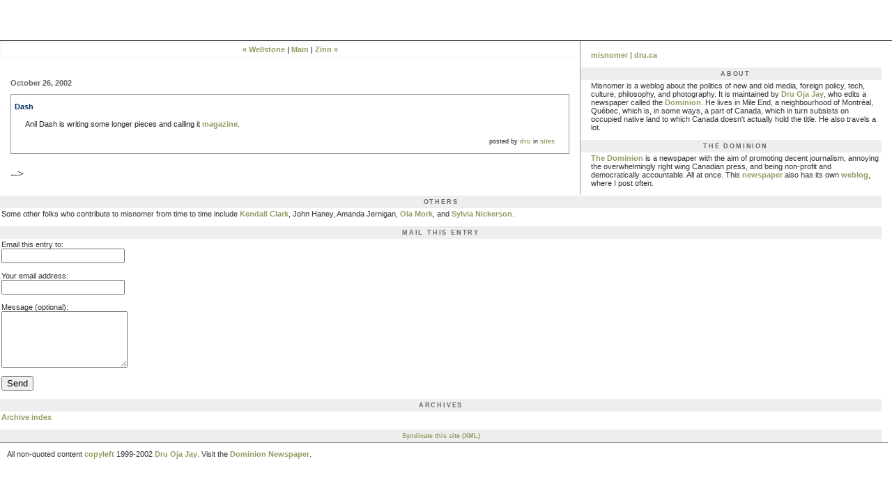

--- FILE ---
content_type: text/html
request_url: http://misnomer.dru.ca/2002/10/dash.html
body_size: 2550
content:
<!DOCTYPE html PUBLIC "-//W3C//DTD XHTML 1.0 Transitional//EN" "http://www.w3.org/TR/xhtml1/DTD/xhtml1-transitional.dtd">

<html>
<head>
<meta http-equiv="Content-Type" content="text/html; charset=iso-8859-1" />

<title>misnomer: Dash</title>

<style type="text/css" media="all">
@import "/styles-site.css";
</style>

<script type="text/javascript" language="javascript">
<!--

var HOST = 'misnomer.dru.ca';

// Copyright (c) 1996-1997 Athenia Associates.
// http://www.webreference.com/js/
// License is granted if and only if this entire
// copyright notice is included. By Tomer Shiran.

function setCookie (name, value, expires, path, domain, secure) {
    var curCookie = name + "=" + escape(value) + ((expires) ? "; expires=" + expires.toGMTString() : "") + ((path) ? "; path=" + path : "") + ((domain) ? "; domain=" + domain : "") + ((secure) ? "; secure" : "");
    document.cookie = curCookie;
}

function getCookie (name) {
    var prefix = name + '=';
    var c = document.cookie;
    var nullstring = '';
    var cookieStartIndex = c.indexOf(prefix);
    if (cookieStartIndex == -1)
        return nullstring;
    var cookieEndIndex = c.indexOf(";", cookieStartIndex + prefix.length);
    if (cookieEndIndex == -1)
        cookieEndIndex = c.length;
    return unescape(c.substring(cookieStartIndex + prefix.length, cookieEndIndex));
}

function deleteCookie (name, path, domain) {
    if (getCookie(name))
        document.cookie = name + "=" + ((path) ? "; path=" + path : "") + ((domain) ? "; domain=" + domain : "") + "; expires=Thu, 01-Jan-70 00:00:01 GMT";
}

function fixDate (date) {
    var base = new Date(0);
    var skew = base.getTime();
    if (skew > 0)
        date.setTime(date.getTime() - skew);
}

function rememberMe (f) {
    var now = new Date();
    fixDate(now);
    now.setTime(now.getTime() + 365 * 24 * 60 * 60 * 1000);
    setCookie('mtcmtauth', f.author.value, now, '', HOST, '');
    setCookie('mtcmtmail', f.email.value, now, '', HOST, '');
    setCookie('mtcmthome', f.url.value, now, '', HOST, '');
}

function forgetMe (f) {
    deleteCookie('mtcmtmail', '', HOST);
    deleteCookie('mtcmthome', '', HOST);
    deleteCookie('mtcmtauth', '', HOST);
    f.email.value = '';
    f.author.value = '';
    f.url.value = '';
}

//-->
</script>

</head>

<body>

<div id="banner">
misnomer
</div>

<div id="content">

<div id="menu">
<a href="http://misnomer.dru.ca/2002/10/wellstone.html">&laquo; Wellstone</a> |

<a href="http://misnomer.dru.ca/">Main</a>
| <a href="http://misnomer.dru.ca/2002/10/zinn.html">Zinn &raquo;</a>

</div>

<div class="blog">



</div>


<div class="blog">

<div class="date">October 26, 2002</div>	

<div class="blogbody">

	<div class="title">Dash</div>

<p>Anil Dash is writing some longer pieces and calling it <a title="magazine" href="http://dashes.com/magazine/">magazine</a>.</p>

<div class="posted">
	posted by <a href="http://www.dru.ca">dru</a> in <a href="/sites">sites</a>	
</div>

<a name="more"></a>


</div>



<!--
<div class="comments-head"><a name="comments"></a>Comments</div>

		

<div class="comments-head">Post a comment</div>

<div class="comments-body">
<form method="post" action="http://casbah.org/cgi-bin/mt-comments.cgi" name="comments_form" onsubmit="if (this.bakecookie.checked) rememberMe(this)">
<input type="hidden" name="static" value="1" />
<input type="hidden" name="entry_id" value="1093" />

Name:<br />
<input name="author" /><br /><br />

Email Address:<br />
<input name="email" /><br /><br />

Comments:<br />
<textarea name="text" rows="10" cols="50">due to comments spamming, html will be stripped out of comments</textarea><br /><br />

<input type="checkbox" name="bakecookie" />Remember info?<br /><br />

<input type="submit" name="preview" value="&nbsp;PREVIEW&nbsp;" />
<input type="submit" name="post" value="&nbsp;POST&nbsp;" /><br /><br />

<input type="button" onclick="forgetMe(this.form)" value="FORGET PERSONAL INFORMATION" />
</form>

<script type="text/javascript" language="javascript">
<!--
document.comments_form.email.value = getCookie("mtcmtmail");
document.comments_form.author.value = getCookie("mtcmtauth");
document.comments_form.url.value = getCookie("mtcmthome");
//-->
</script>

-->

</div>



</div>
</div>

<div id="links">

<div class="side">
<br /><a href="/">misnomer</a> | <a href="http://dru.ca/">dru.ca</a>
</div>

<div class="sidetitle">
About
</div>


<div class="side">
Misnomer is a weblog about the politics of new and old media, foreign policy, tech, culture, philosophy, and photography. It is maintained by <a href="http://dru.ca">Dru Oja Jay</a>, who edits a newspaper called the <a href="http://dominionpaper.ca">Dominion</a>. He lives in Mile End, a neighbourhood of Montr&eacute;al, Qu&eacute;bec, which is, in some ways, a part of Canada, which in turn subsists on occupied native land to which Canada doesn't actually hold the title. He also travels a lot.</div>

<div class="sidetitle">
The Dominion
</div>

<div class="side">
<a href="http://dominionpaper.ca">The Dominion</a> is a newspaper with the aim of promoting decent journalism, annoying the overwhelmingly right wing Canadian press, and being non-profit and democratically accountable. All at once. This <a href="http://dominionpaper.ca">newspaper</a> also has its own <a href="http://dominionpaper.ca/weblog">weblog</a>, where I post often.
</div>

<div class="sidetitle">
Others
</div>

<div class="side">
Some other folks who contribute to misnomer from time to time include <a href="http://clark.dallas.tx.us/kendall">Kendall Clark</a>, John Haney, Amanda Jernigan, <a href="http://www.rpi.edu/~morko/">Ola Mork</a>, and <a href="http://www.dru.ca/sylvia">Sylvia Nickerson</a>.
</div>



<div class="sidetitle">Mail this entry</div>



<div class="side">

<form method="post" action="http://casbah.org/cgi-bin/mt-send-entry.cgi">
<input type="hidden" name="entry_id" value="1093" />
<input type="hidden" name="_redirect" value="http://misnomer.dru.ca/2002/10/dash.html" />
Email this entry to:<br />
<input name="to" size="20" /><br /><br />
Your email address:<br />
<input name="from" size="20" /><br /><br />
Message (optional):<br />
<textarea name="message" rows="5" cols="20" wrap="virtual"></textarea><br /><br />

<input type="submit" value="Send" />
</form>

</div>

<div class="sidetitle">Archives</div>
<div class="side"><a href="http://misnomer.dru.ca/archives.html">Archive index</a></div>

<div class="syndicate">
<a href="/index.rdf">Syndicate this site (XML)</a>
</div>

</div>
</div>


<div id="foot">
All non-quoted content <a href="http://dsl.org/copyleft/">copyleft</a> 1999-2002 <a href="http://dru.ca">Dru Oja Jay</a>. Visit the <a href="http://dominionpaper.ca">Dominion Newspaper</a>.
</div>



</body>
</html>

--- FILE ---
content_type: text/css
request_url: http://misnomer.dru.ca/styles-site.css
body_size: 1076
content:
	body {
		margin:0px 0px 10px;
		background:#fff;
		}
	A { 
		color: #999966;
		font-weight:bold; 
	  } 

	A:link		{ color: #999966; text-decoration: none; } 

	A:visited	{ color: #999966; text-decoration: none; } 

	A:active	{ color: #99CC66;  } 

	A:hover		{ color: #99CC66;  } 

	BLOCKQUOTE { 
		color: #666;
		font-family:verdana, arial, sans-serif;
		font-size:10px;
		}


	#banner {
		color: #fff; 
		font-size: 50px; 
		font-family: georgia; 
		font-style: italic;
  		text-align:center;				
		border-bottom:1px solid #000;
		background-image: 
			url(http://dru.ca/img/misnomer/titlebg4.gif); 
			background-repeat:repeat-x;
		}

	#foot {
		font-family:verdana, arial, sans-serif;
  		background:#fff;	
		float:left;
		width:98%;
		padding:10px;				
		font-family:verdana, arial, sans-serif;
		color:#333;
		font-size:11px;
		border-top:1px solid #999;
		}

	#content {
		float:left;
		width:65%;
		background:#fff;
		border-right:1px solid #999;
		margin-right:15px;
		padding-bottom:20px;
		}

	#links {
		background:#fff;
		padding-right:15px;				
		}
		
	.blog {
		background-image: 
			url(http://dru.ca/img/misnomer/bg.gif); 
			background-repeat:repeat;
  		padding-left:15px;
  		padding-top:15px;
  		padding-right:15px;			
		}	
	
	.blogbody {
		font-family:georgia, verdana, arial, sans-serif;
		color:#222;
		font-size:11px;
		font-weight:normal;
  		background:#FFF;
  		line-height:14px;
  		padding-left:20px;	
  		padding-right:20px;
  		padding-top:10px; 
  		padding-bottom:10px; 
		border:1px solid #999;
 		margin-bottom:20px; 
		}	
	
	.title	{ 
		font-family: verdana, arial; 
		font-size: 11px; 
		color: #003366; 
		font-weight:bold;	
 		margin-left:-15px;
 		margin-bottom:8px
		}			
		
	#menu {
 		font-family: verdana, arial; 
		font-size: 11px; 
		padding:5px;
		text-align:center;
		background:#fff;
		border:1px dotted #efefef;
		}	
		
	.date	{ 
		font-family:georgia, verdana, arial, sans-serif; 
		font-size: 11px; 
		color: #666; 
		margin-bottom:10px;
		margin-left:0px;
		font-weight:bold;
		}			
		
	.posted	{ 
		font-family:verdana, arial, sans-serif; 
		font-size: 9px; 
		text-align:right;
		}

	.extended {
		font-family:verdana, arial, sans-serif; 
		font-size: 14px; 
		text-align:right;
		}

	.postacomment { 
		font-family:verdana, arial, sans-serif; 
		font-size: 10px; 
		text-align:right;
		}
		
	.calendar {
		font-family:verdana, arial, sans-serif;
		color:#666;
		font-size:10px;
		font-weight:normal;
  		background:#FFF;
  		line-height:14px;
  		padding:2px;
		}
	
	.calendarhead {	
		font-family:verdana, arial, sans-serif;
		color:#003366;
		font-size:10px;
		font-weight:bold;
  		background:#FFF;
  		line-height:14px;
  		padding:2px;				
		}	
	
	.side {
		font-family:verdana, arial, sans-serif;
		color:#333;
		font-size:11px;
  		background:#fff;
  		padding:2px;				
		}	
		
	.sidetitle {
		font-family:verdana, arial, sans-serif;
		color:#666;
		font-size:9px;
		font-weight:bold;
  		background:#EEE;
  		line-height:14px;
  		padding:2px;
  		margin-top:10px;
  		text-align:center;
  		text-transform:uppercase;
		letter-spacing: .2em;  					
		}		
	
	.syndicate {
		font-family:verdana, arial, sans-serif;
		font-size:9px;
		font-weight:bold;		
  		line-height:14px;
  		padding:2px;
  		margin-top:10px;
  		text-align:center;
  		background:#EEE;  		
 		}	
		
	.powered {
		font-family:verdana, arial, sans-serif;
		color:#003366;
		font-size:9px;
		font-weight:bold;
		border-top:1px solid #CCC;
		border-bottom:1px solid #CCC;		
		line-height:14px;
		text-transform:uppercase; 
		padding:2px;
		margin-top:10px;
		text-align:center;
		letter-spacing: .2em  					
		}	
		
	
	.comments-body {
		font-family:verdana, arial, sans-serif;
		color:#666;
		font-size:10px;
		font-weight:normal;
  		background:#FFF;
  		line-height:10px;
  		padding-left:20px;	
  		padding-right:20px;
  		padding-top:5px; 
  		padding-bottom:5px; 
		}		

	.comments-post {
		font-family:verdana, arial, sans-serif;
		color:#666;
		font-size:10px;
		font-weight:normal;
  		background:#FFF;
  		margin-left:-8px;			
  		margin-top:4px;			
		}	
		
	.comments-head	{ 
		font-family: georgia, verdana, arial, sans-serif; 
		font-size: 11px; 
		color: #666; 
		border:1px solid #999;
		padding:5px;
		font-weight:normal;
		margin-top:10px;		
		}		

	.comment-announce {
		font-family:georgia, verdana, arial, sans-serif;
		font-weight:bold;
		color: #666;
		font-size:11px;
		}


	#banner-commentspop {
		font-family:georgia, verdana, arial, sans-serif;
		color:#FFF;
		font-size:16px;
		font-weight:bold;
		border-bottom:1px dotted #FFF;
		border-top:3px solid #99CCFF;
  		background:#336699;
  		padding:15px; 
		}								
